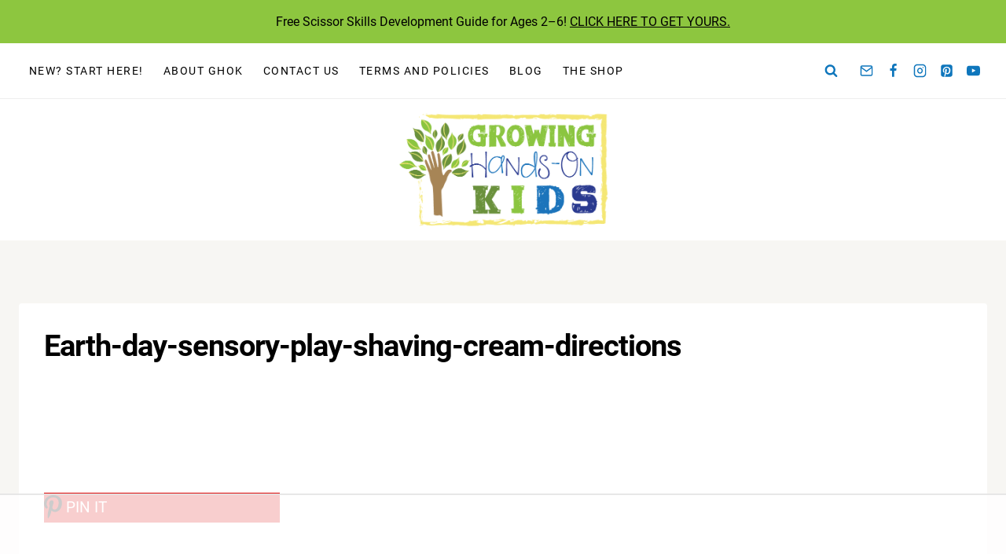

--- FILE ---
content_type: text/html
request_url: https://api.intentiq.com/profiles_engine/ProfilesEngineServlet?at=39&mi=10&dpi=936734067&pt=17&dpn=1&iiqidtype=2&iiqpcid=359a92a9-e20e-4f83-bf38-97b33d610bbe&iiqpciddate=1768731017594&pcid=88724781-fd66-4c58-a4bd-43c4aa222180&idtype=3&gdpr=0&japs=false&jaesc=0&jafc=0&jaensc=0&jsver=0.33&testGroup=A&source=pbjs&ABTestingConfigurationSource=group&abtg=A&vrref=https%3A%2F%2Fwww.growinghandsonkids.com
body_size: 50
content:
{"abPercentage":97,"adt":1,"ct":2,"isOptedOut":false,"data":{"eids":[]},"dbsaved":"false","ls":true,"cttl":86400000,"abTestUuid":"g_a93539c4-e4b1-4429-a218-a1a77d8ca663","tc":9,"sid":305632060}

--- FILE ---
content_type: text/plain; charset=UTF-8
request_url: https://at.teads.tv/fpc?analytics_tag_id=PUB_17002&tfpvi=&gdpr_consent=&gdpr_status=22&gdpr_reason=220&ccpa_consent=&sv=prebid-v1
body_size: 56
content:
MTdlMTY4NTQtMDIxOC00Y2E5LWFhMDktMGFlZjYyYzJjMzI1IzctOQ==

--- FILE ---
content_type: text/plain
request_url: https://rtb.openx.net/openrtbb/prebidjs
body_size: -86
content:
{"id":"cb5d9ea6-fb66-4e21-8ede-ed5cce72a393","nbr":0}

--- FILE ---
content_type: text/plain
request_url: https://rtb.openx.net/openrtbb/prebidjs
body_size: -233
content:
{"id":"3cd29079-a12e-454e-ada0-676049dc576c","nbr":0}

--- FILE ---
content_type: text/plain; charset=utf-8
request_url: https://ads.adthrive.com/http-api/cv2
body_size: 6670
content:
{"om":["03621zun","097orecv","0b0m8l4f","0pycs8g7","0r6m6t7w","1","10011/6d6f4081f445bfe6dd30563fe3476ab4","10011/8b27c31a5a670fa1f1bbaf67c61def2e","10011/ba9f11025c980a17f6936d2888902e29","1028_8728253","10310289136970_462613276","10310289136970_462615155","10310289136970_462615644","10310289136970_462615833","10310289136970_462792978","10310289136970_491345701","10310289136970_559920770","10310289136970_559920874","10310289136970_593674671","10310289136970_594352012","10310289136970_686690145","10310289136970_686691894","10339421-5836009-0","10339426-5836008-0","11142692","11212184","11519008","11560071","11641870","11768107","1185:1610326728","11999803","119_6200711","12010080","12010084","12010088","12142259","12151247","12441745","124843_8","124844_19","124848_7","12499658","12_74_18107025","12_74_18107030","12_74_18113640","13mvd7kb","1501804","1606221","1610326728","16x7UEIxQu8","176_CR52149255","17_23391215","17_24104714","17_24598434","17_24766968","17_24766988","17_24767239","17_24767245","17k5v2f6","1891/84813","1891/84814","1h7yhpl7","1ktgrre1","1r7rfn75","1vo0zc6d","1zuc5d3f","201500255","201839498","202430_200_EAAYACog7t9UKc5iyzOXBU.xMcbVRrAuHeIU5IyS9qdlP9IeJGUyBMfW1N0_","20288","2132:44129096","2132:45867738","2132:46037183","2149:12160736","2179:588366512778827143","2179:588969843258627169","2249:512188092","2249:647637518","2249:650628025","2249:650628516","2249:650650503","2249:677340715","2249:679898610","2249:691910064","2249:691925891","2249:694710256","2249:701450708","2249:703430542","226226131","2307:03621zun","2307:0is68vil","2307:1h7yhpl7","2307:2xe5185b","2307:4yevyu88","2307:74scwdnj","2307:7cmeqmw8","2307:7i30xyr5","2307:814nwzqa","2307:9t6gmxuz","2307:b3sqze11","2307:ddd2k10l","2307:ekv63n6v","2307:f7ednk5y","2307:fmmrtnw7","2307:fphs0z2t","2307:hauz7f6h","2307:lp37a2wq","2307:lu0m1szw","2307:mfsmf6ch","2307:mxccm4gg","2307:nv5uhf1y","2307:q9plh3qd","2307:s2ahu2ae","2307:t73gfjqn","2307:tty470r7","2307:u7p1kjgp","2307:v2iumrdh","2307:w15c67ad","2307:xe7etvhg","2307:zj3di034","2307:zvdz58bk","2307:zxl8as7s","2319_66419_12499658","2319_66419_12500344","2409_15064_70_85445179","2409_15064_70_85445183","2409_15064_70_85445193","2409_15064_70_85445206","2409_15064_70_85808977","2409_15064_70_85808987","2409_15064_70_85808988","2409_15064_70_85809016","2409_15064_70_85809022","2409_15064_70_85809046","2409_15064_70_85809050","2409_15064_70_85809052","2409_15064_70_86470571","2409_25495_176_CR52092919","2409_25495_176_CR52092920","2409_25495_176_CR52092921","2409_25495_176_CR52092923","2409_25495_176_CR52092956","2409_25495_176_CR52092957","2409_25495_176_CR52092958","2409_25495_176_CR52153848","2409_25495_176_CR52153849","2409_25495_176_CR52175340","2409_25495_176_CR52178314","2409_25495_176_CR52178315","2409_25495_176_CR52178316","2409_25495_176_CR52186411","2409_25495_176_CR52188001","2409_91366_409_226346","242408891","24598434","246110541","246638579","24694809","247292475","25_0l51bbpm","25_4zai8e8t","25_52qaclee","25_53v6aquw","25_8b5u826e","25_ctfvpw6w","25_hueqprai","25_kec2e1sf","25_op9gtamy","25_oz31jrd0","25_pz8lwofu","25_sqmqxvaf","25_ti0s3bz3","25_utberk8n","25_x716iscu","25_yi6qlg3p","25_ztlksnbe","25_zwzjgvpw","2662_199916_T26290531","2662_200562_8166427","2662_200562_8168537","2662_200562_8172720","2662_200562_8172724","2662_200562_8172741","2662_200562_8182931","2662_200562_8182933","2662_200562_8182952","2662_200562_8182956","2662_200562_T26329948","2676:85480779","2676:85807320","2676:85807343","2711_15052_9173964","2715_9888_549410","2760:176_CR52092921","2760:176_CR52092923","2760:176_CR52092959","2760:176_CR52175339","2760:176_CR52175340","27s3hbtl","28925636","28933536","28u7c6ez","29402249","29414696","29414711","2974:7994058","2974:8166427","2974:8168475","2974:8168519","2974:8172732","2974:8172741","2974:8182948","2974:8182951","2974:8182954","2974:8182956","29_696964702","2wj90v7b","2xe5185b","2y5a5qhb","308_125203_14","318294159","31qdo7ks","32735354","32975686","32j56hnc","3335_25247_700109379","3335_25247_700109391","33604871","33608759","3470:ooZzAvXC2BDgB5N1dNKX","3470:rBRHUYXAz2H6JBkL01x5","3470:rczzsR0sl0nbtnfzUlyC","3490:CR52092918","3490:CR52092919","3490:CR52092921","3490:CR52175339","3490:CR52175340","3490:CR52178314","3490:CR52178315","3490:CR52178316","3490:CR52186411","3490:CR52212688","34eys5wu","34tgtmqk","36253263962019840","36253317613886208","3658_15078_u5zlepic","3658_153983_4qxmmgd2","3658_211122_rmenh8cz","3658_22079_v1oc480x","3658_629625_wu5qr81l","3745kao5","381513943572","3858:12473424","39303318","3LMBEkP-wis","3x7t8epg","4083IP31KS13kodabuilt_855a7","409_216326","409_216364","409_216366","409_216386","409_216396","409_216406","409_216416","409_216424","409_216496","409_216502","409_216504","409_216506","409_220169","409_220336","409_220349","409_220359","409_220368","409_220369","409_223589","409_223599","409_225978","409_225982","409_225983","409_225987","409_225988","409_225990","409_225992","409_226312","409_226321","409_226322","409_226324","409_226326","409_226331","409_226332","409_226336","409_226338","409_226352","409_226361","409_226372","409_226374","409_226375","409_227223","409_227224","409_227226","409_227235","409_227260","409_228054","409_228059","409_228064","409_228065","409_228070","409_228079","409_228346","409_228349","409_228354","409_228367","409_228370","409_228373","409_228378","409_228380","409_228385","409_230728","409_231797","42167227","43919985","44629254","4642109_46_12123650","47700648","47869802","481703827","485027845327","49869015","4fk9nxse","4q298xmmgd2","4qxmmgd2","4tgls8cg","4yevyu88","501_76_bde23337-4cff-448d-8557-9ebe2ad64b97","507312421","51372410","516119490","516_70_86861994","516_70_86861995","516_70_86861999","521_425_203499","521_425_203500","521_425_203504","521_425_203507","521_425_203509","521_425_203517","521_425_203525","521_425_203529","521_425_203534","521_425_203535","521_425_203536","521_425_203542","521_425_203544","521_425_203674","521_425_203675","521_425_203677","521_425_203700","521_425_203702","521_425_203710","521_425_203728","521_425_203730","521_425_203731","521_425_203732","521_425_203733","521_425_203741","521_425_203744","521_425_203870","521_425_203884","521_425_203918","521_425_203928","521_425_203938","521_425_203952","521_425_203970","521_425_203972","5316_139700_0156cb47-e633-4761-a0c6-0a21f4e0cf6d","5316_139700_09c5e2a6-47a5-417d-bb3b-2b2fb7fccd1e","5316_139700_16d52f38-95b7-429d-a887-fab1209423bb","5316_139700_25804250-d0ee-4994-aba5-12c4113cd644","5316_139700_4589264e-39c7-4b8f-ba35-5bd3dd2b4e3a","5316_139700_5546ab88-a7c9-405b-87de-64d5abc08339","5316_139700_5be498a5-7cd7-4663-a645-375644e33f4f","5316_139700_605bf0fc-ade6-429c-b255-6b0f933df765","5316_139700_685f4df0-bcec-4811-8d09-c71b4dff2f32","5316_139700_6aefc6d3-264a-439b-b013-75aa5c48e883","5316_139700_70a96d16-dcff-4424-8552-7b604766cb80","5316_139700_7ffcb809-64ae-49c7-8224-e96d7c029938","5316_139700_87802704-bd5f-4076-a40b-71f359b6d7bf","5316_139700_90aab27a-4370-4a9f-a14a-99d421f43bcf","5316_139700_9a3bafb0-c9ab-45f3-b86c-760a494d70d0","5316_139700_af6bd248-efcd-483e-b6e6-148c4b7b9c8a","5316_139700_b801ca60-9d5a-4262-8563-b7f8aef0484d","5316_139700_bd0b86af-29f5-418b-9bb4-3aa99ec783bd","5316_139700_bfa332f1-8275-48ab-9ef5-92af780be670","5316_139700_cbda64c5-11d0-46f9-8941-2ca24d2911d8","5316_139700_cebab8a3-849f-4c71-9204-2195b7691600","5316_139700_d1a8183a-ff72-4a02-b603-603a608ad8c4","5316_139700_d1c1eb88-602b-4215-8262-8c798c294115","5316_139700_dc9214ed-70d3-4b6b-a90b-ca34142b3108","5316_139700_de0a26f2-c9e8-45e5-9ac3-efb5f9064703","5316_139700_e3299175-652d-4539-b65f-7e468b378aea","5316_139700_e3bec6f0-d5db-47c8-9c47-71e32e0abd19","5316_139700_e57da5d6-bc41-40d9-9688-87a11ae6ec85","5316_139700_e819ddf5-bee1-40e6-8ba9-a6bd57650000","5316_139700_ed348a34-02ad-403e-b9e0-10d36c592a09","53osz248","53v6aquw","54639987","549423","5510:cymho2zs","5510:kecbwzbd","5510:ouycdkmq","5510:quk7w53j","551337","55167461","5563_66529_OADD2.1173178935860785_1DWL5N3GNBFG0I6","5563_66529_OADD2.1173178935860849_1GJJ21J4FWD1WKT","5563_66529_OADD2.1230353538491029_1ZJOCDMYLEWDZVJ","5563_66529_OADD2.7284328163393_196P936VYRAEYC7IJY","5563_66529_OAIP.104c050e6928e9b8c130fc4a2b7ed0ac","5563_66529_OAIP.ba2e3d3bd08b5c57c8783f17c933c4c3","5563_66529_OAIP.d03f9785127812e0d8d7c2ef72e44c47","55726028","55726194","557_409_216366","557_409_216396","557_409_220139","557_409_220159","557_409_220332","557_409_220333","557_409_220334","557_409_220336","557_409_220338","557_409_220343","557_409_220344","557_409_220350","557_409_220354","557_409_220364","557_409_220368","557_409_223589","557_409_223591","557_409_223599","557_409_225988","557_409_227223","557_409_227224","557_409_228055","557_409_228059","557_409_228064","557_409_228065","557_409_228074","557_409_228077","557_409_228081","557_409_228105","557_409_228113","557_409_228348","557_409_228349","557_409_228354","557_409_228363","557_409_228370","557_409_228371","558_93_m2n177jy","558_93_xe7etvhg","55965333","561282405","56341213","56635908","56635945","56635955","5670:8182952","5726507825","579593739337040696","588366512778827143","588969843258627169","589318202881681006","593674671","594033992319641821","5ia3jbdy","5iujftaz","5xj5jpgy","6026507537","6026574625","609577512","60f5a06w","61085224","61174500","61174524","61210719","61737174","61823051","61823068","61900466","61916211","61916223","61916225","61916229","61932920","61932925","61932933","61932957","62019442","62019681","62019933","62020288","62217790","6226505231","6226505239","6250_66552_1078081054","6250_66552_943382804","6250_66552_T26308731","6250_66552_T26312015","627290883","627301267","627309159","627506494","62799585","628086965","628444259","628444433","628444439","628456310","628622172","628622175","628622178","628622241","628622244","628622250","628683371","628687043","628687157","628687460","628687463","628803013","628841673","629007394","629009180","629167998","629168010","629168565","629171196","629171202","629234167","629255550","629350437","62946736","62946743","62946748","62946757","629488423","62977989","62978299","62978305","62981075","630137823","63047277","63063274","6365_61796_742174851279","6365_61796_784844652399","6365_61796_784880274628","6365_61796_785326944429","651637446","651637461","651637462","652348590","670_9916_577824614","670_9916_594352012","672726085","675id783","680_99480_687081256","680_99480_698281310","680_99480_698468834","680_99480_700109379","680_99480_700109389","680_99480_700109391","680_99480_700109393","680_99480_700109399","683692339","683730753","683738007","683738706","684137347","684492634","684493019","688070999","688078501","694906156","694912939","695879875","696314600","696332890","697189859","697189874","697189993","697189999","697525780","697525781","697525824","699183155","699812344","699812857","699813340","699824707","6l5qanx0","6mrds7pc","6rbncy53","700109383","700109389","701083007","702397981","702423494","703943411","703999775","704890663","70_82133854","70_82133859","70_83443036","70_83443042","70_83443084","70_83443087","70_83443088","70_83447254","70_83448041","70_83448049","70_85444747","70_85472784","70_85472786","70_86735971","722434589030","7354_111700_86509222","7354_138543_85445183","7354_138543_85808988","736245264225","74_559920874","79096173","792706219137","794di3me","7969_149355_45941257","7969_149355_46037183","7cmeqmw8","7i30xyr5","7nnanojy","7o4w91vc","7xb3th35","80070376","80072814","80072819","80072827","80072828","81103016","814nwzqa","8152859","8152879","8153732","8153749","8154360","8172734","8172741","8182933","8182953","82133854","82133858","82133859","82286797","8341_230731_588366512778827143","8341_230731_588837179414603875","83443036","83443086","83443087","83447236","83448041","83448049","84578111","84578122","84578143","84578144","85444701","85444712","85444715","85444747","85444749","85444751","85444947","85444966","85444969","85445129","85445160","85445161","85445183","85445193","85473588","85473592","85480675","85480691","85480720","85480729","85480800","85480801","85808977","85808987","85809008","85809016","85809022","85809043","85809046","85809095","85943196","85943197","85943199","85943314","85943315","86112923","86509222","86509225","86509226","86509229","8b5u826e","8orkh93v","8pxqjur8","8s8c5dlv","9057/0328842c8f1d017570ede5c97267f40d","9057/0da634e56b4dee1eb149a27fcef83898","9057/211d1f0fa71d1a58cabee51f2180e38f","9057/5f448328401da696520ae886a00965e2","9057/9ced2f4f99ea397df0e0f394c2806693","90_12219555","91950566","91950636","91950640","9599219","9687143","97_8152859","97_8152879","9rqgwgyb","9rvsrrn1","9t6gmxuz","a0oxacu8","abhu2o6t","ad93t9yy","b3sqze11","bb6qv9bt","be4hm1i2","bmp4lbzm","bpecuyjx","bpwmigtk","bzp9la1n","c1hsjx06","c25t9p0u","cc4a4imz","co17kfxk","cr-1oplzoysuatj","cr-1oplzoysubwe","cr-72occ8olu9vd","cr-8ku72n5v39rgv2","cr-96xuyi0uu8rm","cr-96xuyi0wu8rm","cr-96xuyi1su8rm","cr-96xuyi1yu8rm","cr-96xuyi1yu9xg","cr-96xuyi3qu8rm","cr-96xuyi3su8rm","cr-96xuyi4pu8rm","cr-96xuyi4xu8rm","cr-96xuyizyu9xg","cr-98utwg3tu8rm","cr-aaqt0j7qubwj","cr-aav22g1xubwj","cr-aawz2m3vubwj","cr-aawz2m5rubwj","cr-aawz3f3rubwj","cr-aawz3f3uubwj","cr-aawz3f3xubwj","cr-ej81irimubxe","cr-etupep94ubwe","cr-f6puwm2yu7tf1","cr-g7wv3g0qvft","cr-g7xv5i0qvft","cr-gaqt1_k4quareyzqntt","cr-ghun4f53uatj","cr-h6q46o706lrgv2","cr-hxf9stx0uatj","cr-hxf9stx0ubxe","cr-kz4ol95lu9vd","cr-kz4ol95lubwe","cr-mjbpij7uu9vd","cr-sk1vaer4u9vd","cr-sk1vaer4ubwe","cr-wm8psj6gubwe","ctfvpw6w","cymho2zs","czt3qxxp","d8ijy7f2","dd298d2k10l","ddd2k10l","dhd27ung","dif1fgsg","e2c76his","ekv63n6v","ey8vsnzk","f7ednk5y","fcn2zae1","fdjuanhs","fdujxvyb","fmmrtnw7","fp298hs0z2t","fphs0z2t","g749lgab","gnm8sidp","gvotpm74","gx29888v0du","hauz7f6h","hf9ak5dg","hueqprai","hwr63jqc","hzonbdnu","i2aglcoy","jd035jgw","jonxsolf","kecbwzbd","ksrdc5dk","ky0y4b7y","l0qkeplj","ljai1zni","lp37a2wq","ltkghqf5","lu0m1szw","lz23iixx","lz29823iixx","m2n177jy","min949in","mtsc0nih","mxccm4gg","ndestypq","ndzqebv9","nfucnkws","ni42112n85bbg","np9yfx64","nrlkfmof","nv0uqrqm","nv5uhf1y","ocnesxs5","ofoon6ir","ofr83ln0","op9gtamy","ot91zbhz","ouycdkmq","oz31jrd0","p7176b0m","pf6t8s9t","poc1p809","prq4f8da","pvollulp","pz8lwofu","q9plh3qd","qqvgscdx","qts6c5p3","quk7w53j","r3co354x","ragqqhqz","riaslz7g","rmenh8cz","rmttmrq8","rnvjtx7r","rrlikvt1","rxj4b6nw","s2ahu2ae","s4s41bit","t2dlmwva","t34l2d9w","t3gzv5qs","t5kb9pme","t73gfjqn","tc6309yq","ti0s3bz3","u1jb75sm","u3i8n6ef","u5zlepic","u7p1kjgp","ubykfntq","uf7vbcrs","uhebin5g","ujqkqtnh","urut9okb","uy5wm2fg","v1oc480x","v2iumrdh","ven7pu1c","vosqszns","w15c67ad","w3ez2pdd","w5et7cv9","wt0wmo2s","wu5qr81l","wwo5qowu","x716iscu","x9yz5t0i","xdaezn6y","xe7etvhg","xtxa8s2d","ygmhp6c6","yi6qlg3p","yvwm7me2","zaiy3lqy","zfexqyi5","zj2983di034","zj3di034","zvdz58bk","zwzjgvpw","zxl8as7s","7979132","7979135"],"pmp":[],"adomains":["1md.org","a4g.com","about.bugmd.com","acelauncher.com","adameve.com","adelion.com","adp3.net","advenuedsp.com","aibidauction.com","aibidsrv.com","akusoli.com","allofmpls.org","arkeero.net","ato.mx","avazutracking.net","avid-ad-server.com","avid-adserver.com","avidadserver.com","aztracking.net","bc-sys.com","bcc-ads.com","bidderrtb.com","bidscube.com","bizzclick.com","bkserving.com","bksn.se","brightmountainads.com","bucksense.io","bugmd.com","ca.iqos.com","capitaloneshopping.com","cdn.dsptr.com","clarifion.com","clean.peebuster.com","cotosen.com","cs.money","cwkuki.com","dallasnews.com","dcntr-ads.com","decenterads.com","derila-ergo.com","dhgate.com","dhs.gov","digitaladsystems.com","displate.com","doyour.bid","dspbox.io","envisionx.co","ezmob.com","fla-keys.com","fmlabsonline.com","g123.jp","g2trk.com","gadgetslaboratory.com","gadmobe.com","getbugmd.com","goodtoknowthis.com","gov.il","grosvenorcasinos.com","guard.io","hero-wars.com","holts.com","howto5.io","http://bookstofilm.com/","http://countingmypennies.com/","http://fabpop.net/","http://folkaly.com/","http://gameswaka.com/","http://gowdr.com/","http://gratefulfinance.com/","http://outliermodel.com/","http://profitor.com/","http://tenfactorialrocks.com/","http://vovviral.com/","https://instantbuzz.net/","https://www.royalcaribbean.com/","ice.gov","imprdom.com","justanswer.com","liverrenew.com","longhornsnuff.com","lovehoney.com","lowerjointpain.com","lymphsystemsupport.com","meccabingo.com","media-servers.net","medimops.de","miniretornaveis.com","mobuppsrtb.com","motionspots.com","mygrizzly.com","myiq.com","myrocky.ca","national-lottery.co.uk","nbliver360.com","ndc.ajillionmax.com","nibblr-ai.com","niutux.com","nordicspirit.co.uk","notify.nuviad.com","notify.oxonux.com","own-imp.vrtzads.com","paperela.com","paradisestays.site","parasiterelief.com","peta.org","pfm.ninja","photoshelter.com","pixel.metanetwork.mobi","pixel.valo.ai","plannedparenthood.org","plf1.net","plt7.com","pltfrm.click","printwithwave.co","privacymodeweb.com","rangeusa.com","readywind.com","reklambids.com","ri.psdwc.com","royalcaribbean.com","royalcaribbean.com.au","rtb-adeclipse.io","rtb-direct.com","rtb.adx1.com","rtb.kds.media","rtb.reklambid.com","rtb.reklamdsp.com","rtb.rklmstr.com","rtbadtrading.com","rtbsbengine.com","rtbtradein.com","saba.com.mx","safevirus.info","securevid.co","seedtag.com","servedby.revive-adserver.net","shift.com","simple.life","smrt-view.com","swissklip.com","taboola.com","tel-aviv.gov.il","temu.com","theoceanac.com","track-bid.com","trackingintegral.com","trading-rtbg.com","trkbid.com","truthfinder.com","unoadsrv.com","usconcealedcarry.com","uuidksinc.net","vabilitytech.com","vashoot.com","vegogarden.com","viewtemplates.com","votervoice.net","vuse.com","waardex.com","wapstart.ru","wayvia.com","wdc.go2trk.com","weareplannedparenthood.org","webtradingspot.com","www.royalcaribbean.com","xapads.com","xiaflex.com","yourchamilia.com"]}